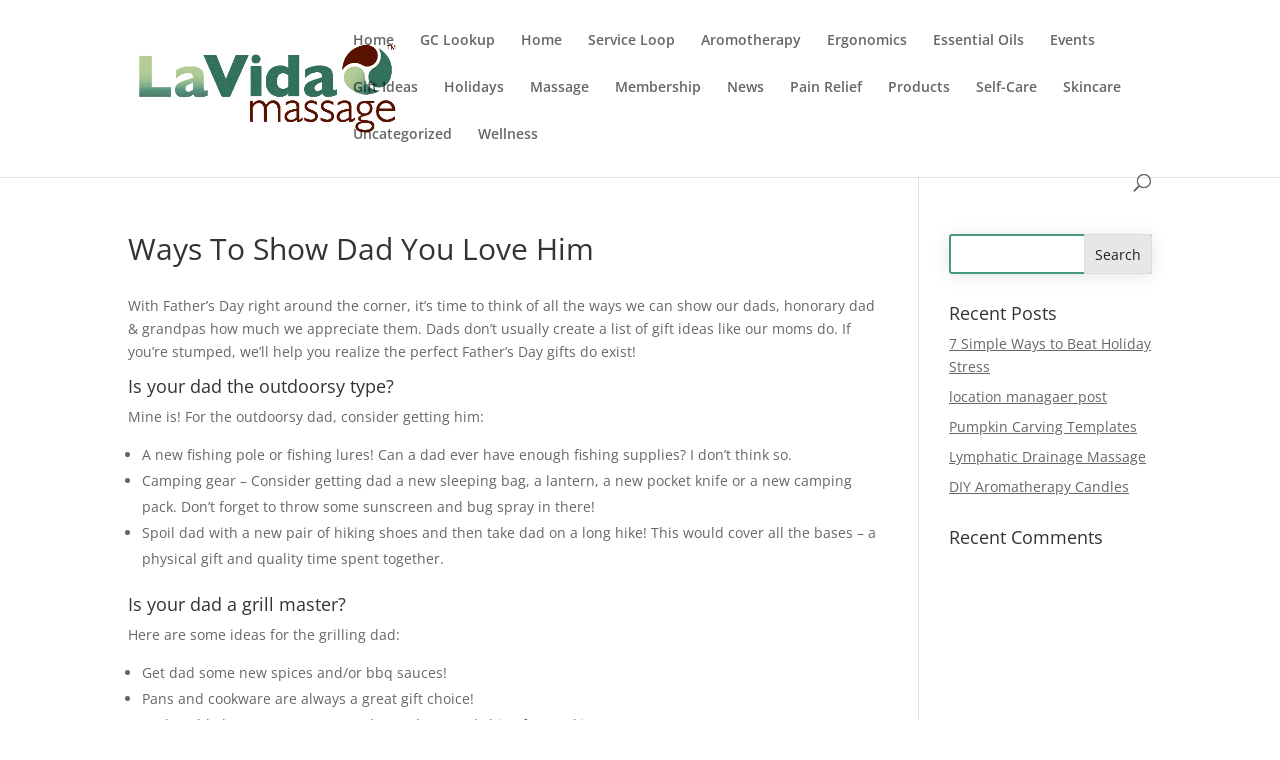

--- FILE ---
content_type: text/css; charset=utf-8
request_url: https://locations.lavidamassage.com/wp-content/themes/Divi-Child/a11y.css?ver=1770117447
body_size: 3245
content:
a[href]:not([tabindex="-1"]):focus,
area[href]:not([tabindex="-1"]):focus,
input:not([disabled]):not([tabindex="-1"]):focus,
select:not([disabled]):not([tabindex="-1"]):focus,
textarea:not([disabled]):not([tabindex="-1"]):focus,
button:not([disabled]):not([tabindex="-1"]):focus,
iframe:not([tabindex="-1"]):focus,
[tabindex]:not([tabindex="-1"]):focus,
[contentEditable="true"]:not([tabindex="-1"]):focus {
  outline: auto 2px Highlight !important;
  outline: auto 5px -webkit-focus-ring-color !important;
}

.et_pb_image_container:focus-within,
.et_pb_menu__logo:focus-within,
.et_pb_section_video:focus-within,
.dica_divi_carouselitem .dica-image-container:focus-within {
	outline: auto 2px Highlight !important;
	outline: auto 5px -webkit-focus-ring-color !important;
	outline-offset: 0.5em;
}

.sr-only {
  border: 0 !important;
  clip: rect(1px, 1px, 1px, 1px) !important;
  height: 1px !important;
  margin: -1px !important;
  overflow: hidden !important;
  padding: 0 !important;
  position: absolute !important;
  width: 1px !important;
  white-space: nowrap !important;
  clip-path: inset(50%) !important;
  -webkit-clip-path: inset(50%) !important;
}

.skip-to-main {
  background-color: #fff;
  color: #000;
  padding: 10px 20px;
  opacity: 0;
  position: fixed;
  top: 10px;
  left: 10px;
  min-width: 150px;
  z-index: 10000;
  border: 2px solid #fff;
  border-radius: 2px;
  font-weight: bold;
}

.skip-to-main:focus {
  opacity: 1;
}

.error404 .et_pb_search {
	border: none;
}

.error404 .et_pb_search label {
	padding-right: 0.5rem;
}

*:focus{
	outline: 5px auto -webkit-focus-ring-color;
}

.invisible {
	visibility: hidden;
}

.et-pb-slider-arrows > a.et-pb-arrow-prev{
	left: 22px;
    opacity: 1;
}
.et-pb-slider-arrows > a.et-pb-arrow-next{
	right: 22px;
    opacity: 1;
}
/* .et_pb_accordion_item > h3[aria-expanded="true"]+.et_pb_toggle_content{
	display:block !important;
}
.et_pb_accordion_item > h3[aria-expanded="false"]+.et_pb_toggle_content{
	display:none !important;
} */

.header-f-wrapper{
	display:none;
}
.header-f-wrapper.header-show{
	display:block;
}
.sr-only{
	opacity:0;
}

#address-big a{
	text-decoration:underline;
}
/* .show .flip_box_back.flip_card{
	backface-visibility: visible;
    transform: rotateY(0);
}
 */

header .et_pb_row_2_tb_header{
	background-color:#767676;
}

body #page-container #et-boc #header-buy-gift {
	color: var(--color-main) !important;
	border-color: var(--color-main) !important;
}

body #page-container #et-boc #header-buy-gift:hover,
body #page-container #et-boc #header-buy-gift:focus,
body #page-container #et-boc #header-buy-gift:active {
	background-color: var(--color-main) !important;
	color: #fff !important;
}


body #page-container #header-section #desk-big #address-big h3,
body #page-container #header-section #desk-big #address-little h3 {
	color: var(--color-main);
}

body #page-container #header-book-now {
	background-color: var(--color-accent);
}

body .location-info-header a:hover {
	color: var(--color-accent) !important;
}

body .testimonial-plugin > div > a {
	color: var(--color-accent);
}

body .et_pb_blurb_content .et_pb_blurb_description > p a {
	color: var(--color-accent);
}

@media (max-width: 980px) {
/* 	body .et_pb_menu .et_pb_menu__menu {
		display: block;
	}
	 */
	
	body footer .et_pb_menu.et_dropdown_animation_fade {
		display: block !important;
	}
	
	body #page-container #et-boc footer .et_pb_menu ul li a {
		color: var(--color-grey) !important;
	}
}

body .et-pb-controllers {
	display: flex;
	justify-content: flex-end;
	align-items: center;
	padding-right: 20px;
}

@media only screen and (max-width: 1023px) {	
	body #page-container #et-boc footer .heading__skincare-content-heading,
	body #page-container #et-boc footer .heading__skincare-content-description {
		width: 100%;
		transform: none;
	}
}


body .et_pb_fullwidth_slider_0 .et-pb-controllers a, 
body .et_pb_fullwidth_slider_0 .et-pb-controllers .et-pb-active-control,
body .et_pb_slider[data-active-slide="et_pb_slide_1"] .et-pb-controllers a, 
body .et_pb_slider[data-active-slide="et_pb_slide_1"] .et-pb-controllers .et-pb-active-control, 
body .et_pb_slider[data-active-slide="et_pb_slide_0"] .et-pb-controllers a, 
body .et_pb_slider[data-active-slide="et_pb_slide_0"] .et-pb-controllers .et-pb-active-control {
	background-color: #000;
	outline: 0.2rem solid #fff;
}

.hidden {
  display: none;
}

body #page-container .et-menu-nav > ul > li.current-menu-item > a {
	color: #fff !important
}



body .accordion_title__button {
  width: 100%;
  color: inherit;
  font-size: inherit;
  font-weight: inherit;
  text-shadow: inherit;
  border: none;
  text-align: inherit;
  background-color: transparent;
  display: flex;
  justify-content: space-between;
  align-items: center;
}

body .accordion_title__button::before {
  content: none;
}
 

html[data-current-page-url$="/about-lavida-massage/frequently-asked-questions/"] .et_pb_toggle_title:before,
html[data-current-page-url$="/about-lavida-massage/frequently-asked-questions/"] .et_pb_toggle_open .et_pb_toggle_title:before,
html[data-current-page-url$="/about-lavida-massage/frequently-asked-questions/"] .lv-toggle-icon .et_pb_toggle_close .et_pb_toggle_title:before,
html[data-current-page-url$="/about-lavida-massage/frequently-asked-questions/"] .lv-toggle-icon .et_pb_toggle_open .et_pb_toggle_title:before {
  content: none;
}

html[data-current-page-url$="/massage/enhancements/"] .et_pb_toggle_title:focus,
html[data-current-page-url$="/skincare/"] .et_pb_toggle_title:focus {
  outline: none !important;
}

html[data-current-page-url$="/massage/enhancements/"] body #page-container .et_pb_toggle_title,
html[data-current-page-url$="/skincare/"] body #page-container .et_pb_toggle_title,
html[data-current-page-url$="/massage/enhancements/"] body #page-container .et_pb_toggle_content a:not([target="_blank"]),
html[data-current-page-url$="/skincare/"] body #page-container .et_pb_toggle_content a:not([target="_blank"]):not([href^="tel:"]) {
	color: var(--color-main) !important;
}

html[data-current-page-url$="/massage/enhancements/"] .et_pb_toggle_content,
html[data-current-page-url$="/skincare/"] .et_pb_toggle_content {
	margin-top: 1rem;
}

html[data-current-page-url$="/massage/enhancements/"] .et_pb_accordion .et_pb_accordion_item:focus-within,
html[data-current-page-url$="/skincare/"] .et_pb_accordion .et_pb_accordion_item:focus-within {
	outline: auto 2px Highlight !important;
	outline: auto 5px -webkit-focus-ring-color !important;
}

html[data-current-page-url$="/skincare/"] .et_pb_accordion .et_pb_column:first-child .et_pb_module.et_pb_text.et_pb_bg_layout_light:last-child {
	/**  background-color: var(--color-main); --> **/
	border-color: var(--color-main);
}


body .et_pb_toggle_title,
body .et_pb_toggle_open .et_pb_toggle_title,
body .lv-toggle-icon .et_pb_toggle_close .et_pb_toggle_title,
body .lv-toggle-icon .et_pb_toggle_open .et_pb_toggle_title {
}

.et_pb_toggle_title-icon {
  font-size: 48px;
  color: var(--color-accent);
}

.et_pb_toggle_title-icon::before {
  content: "\33";
  font-family: ETmodules !important;
  speak: none;
  font-style: normal;
  font-weight: 400;
}

.et_pb_toggle_open .et_pb_toggle_title-icon::before {
  content: "\32";
}

body #page-container .lv-toggle-icon .et_pb_toggle_title[aria-expanded="false"]::before,
body #page-container .lv-toggle-icon .accordion_title__button[aria-expanded="false"] span::before {
	content: '\33';
}

body #page-container .lv-toggle-icon .et_pb_toggle_title[aria-expanded="true"]::before,
body #page-container .lv-toggle-icon .accordion_title__button[aria-expanded="true"] span::before{
	content: '\32';
}

body .et_pb_toggle .et_pb_toggle_title {
	padding: 0;
}

body #page-container .et_pb_accordion_item.et_pb_toggle.et_pb_toggle_open h5.et_pb_toggle_title {
	color: var(--color-main) !important;
	margin-bottom: 0;
}

body #page-container #header-fixed {
	background-color: var(--color-silver) !important;
}

body  #page-container #header-fixed > div {
	background-color: transparent;
}

body.et-db #page-container #et-boc .et-l .et_pb_section .footer__boxed-cta .et_pb_button,
body.et-db #page-container #et-boc .et-l .et_pb_section .footer__boxed-cta .et_pb_button:hover {
	background-color: var(--color-main) !important;
	border-color: var(--color-main) !important;
}

body.et-db #page-container #et-boc .et-l .et_pb_section .footer__boxed-cta h3 {
	color: var(--color-main) !important;
}

:root[data-color-scheme="accessible"] body #page-container .homepage__hours .et_pb_text_inner > p {
	color: var(--color-accent);
	background-color: rgba(255,255,255,0.8);
}

body #page-container #et-boc .heading__skincare-content-heading h2 {
	color: var(--color-main);
}

body #page-container .heading__skincare-content .et_pb_button {
	background-color: var(--color-accent) !important;
	border-color: var(--color-accent) !important;
}

body #page-container #et-boc .footer__bottom {
	background-color: var(--color-main) !important;
}

body #page-container #et-boc .footer__bottom ul#menu-locations-footer-menu li:hover > a {
	color: #fff !important;
}

body #page-container #et-boc .footer__bottom ul#menu-locations-footer-menu li > a,
ul#menu-locations-footer-menu li > a {
	text-decoration: underline;
}

.color-scheme-form {
	display: flex;
	justify-content: flex-start;
	align-items: center;
	gap: 0.5rem;
}

.color-scheme-switcher {
	padding: 0.25em 0.75em;
	font-weight: bold;
}

body .color-scheme-form {
	margin-top: 1rem;
}

body .color-scheme-form label {
	font-size: 18.5px;
	font-weight: 700;
	color: #fff;
}

body .footer__social-links  > div {
	display: flex;
	justify-content: flex-end;
	align-items: center;
	gap: 0.5rem;
}

body #page-container .footer__join-now {
	background-color: #fff !important;
}

body #page-container .footer__join-now,
body #page-container .footer__join-now a {
	color: var(--color-accent) !important;
}

body .flip_box--flipped .flip_box_back {
	transform: rotateY(0);
}

body #page-container .flip_box .flip_box_front .front_body {
	color: var(--color-main) !important;
}

body #page-container .flip_box .flip_box_back .back_title,
body #page-container .flip_box .flip_box_back .back_body {
	background-color: var(--color-main);
}

body .flip_box .flip_box_back {
	visibility: hidden;
}

body .flip_box--flipped .flip_box_back,
body .flip_box--hovered .flip_box_back {
	visibility: visible;
}

body .flip_box--flipped .flip_box_front {
	visibility: hidden;
}

body .flip_box--flipped {
	pointer-events: none;
}

.home .et_pb_slider .et-pb-arrow-prev,
.home .et_pb_slider .et-pb-arrow-next{
	background-color: #fff;
}
 
body #page-container .prose .et_pb_text_inner a {
	color: var(--color-accent);
	text-decoration: underline;
}

body .et_pb_posts_nav.et_pb_post_nav_0_tb_body span a,
body .et_pb_posts_nav.et_pb_post_nav_0_tb_body span a span {
  color: var(--color-accent) !important;
}

.page-id-263844 .et_pb_post > h2 > a,
body .et_pb_blog_grid h2 > a {
  color: inherit;
}

body .et_pb_post {
  overflow: visible !important;
}

body .et_pb_text a,
body .et_pb_toggle_content a,
body .et_pb_post .entry-title a,
body .et_pb_post h2 a,
body .et_pb_widget a,
body .et_pb_post .more,
body .et_pb_post .post-meta a,
body .et_pb_post .more-link {
  text-decoration: underline;
}

body .et_pb_post .entry-title a {
	color: var(--color-main);
}

body .et_pb_post .more-link {
	color: var(--color-accent);
}

.contact-page__info.et_pb_blurb:hover .et-pb-icon {
	color: var(--color-accent);
}

body #page-container .et_pb_search input.et_pb_searchsubmit,
body #page-container .widget_search #searchsubmit, 
body #page-container .et_pb_widget .wp-block-search__button {
	background-color: #e7e7e7;
	color: #212121;
}

body #page-container #et-boc .button--accent {
	background-color: var(--color-accent);
}

body #page-container #et-boc .button--accent:hover {
	background-color: var(--color-main);
}

body.et-db #page-container #et-boc .et-l .et_pb_section .button--main.et_pb_button,
body.et-db #page-container #et-boc .et-l .et_pb_section .button--main.et_pb_button:hover,
body.et-db #page-container #et-boc .et-l .et_pb_section .button--main.et_pb_button:focus,
body #page-container #et-boc .button--main,
body #page-container #et-boc .button--main:hover,
body #page-container #et-boc .button--main:focus {
	background-color: var(--color-main);
	border-color: var(--color-main);
}

body #page-container #et-boc .et-l .lavida-locations-menu.et_pb_menu {
	background-color: var(--color-silver);
}

body #page-container #header-section #desk-big .et_pb_section_video_on_hover {
	background-color: var(--color-main);
}

body #page-container #et-boc .et-l .page__hero {
	background-color: var(--color-main) !important;
}

body #page-container header .et_pb_menu .et_mobile_menu a, 
body #page-container header .et_pb_menu .nav li ul.sub-menu li.current-menu-item a {
	color: var(--color-main) !important;
}

body #page-container .et_pb_menu .nav li ul.sub-menu a {
	color: var(--color-grey) !important;
}

body #page-container .et_mobile_menu li a:hover, 
body #page-container .nav ul li a:hover {
	opacity: 1;
}

body #page-container #et-boc .et-l .dica_divi_carousel .swiper-button-next, 
body #page-container #et-boc .et-l .dica_divi_carousel .swiper-button-prev {
	background-color: #fff !important;
}

body #page-container #et-boc .et-l .dica_divi_carousel .swiper-button-next:focus, 
body #page-container #et-boc .et-l .dica_divi_carousel .swiper-button-prev:focus {
	transform: translateX(0);
    opacity: 1;
}

body #page-container #et-boc .et-l .dica_divi_carousel .swiper-button-next::before, 
body #page-container #et-boc .et-l .dica_divi_carousel .swiper-button-prev::before {
	color: var(--color-accent) !important;
}

body #page-container input[type="submit"].gform_button,
body #page-container input[type="submit"].gform_button:hover,
body #page-container input[type="submit"].gform_button:focus {
	background-color: var(--color-accent) !important;
	border-color: var(--color-accent) !important;
}

body div[class*="et_pb_blurb"].et_pb_blurb .et_pb_module_header,
body div[class*="et_pb_blurb"].et_pb_blurb .et_pb_module_header a {
  color: var(--color-main) !important;
}

body #page-container .et_pb_blog_grid .et_pb_ajax_pagination_container .pagination .alignleft a,
body #page-container .et_pb_blog_grid .et_pb_ajax_pagination_container .pagination .alignright a {
	color: var(--color-main);
}

body #page-container .lv-speech-bubble-bottom {
	background-color: var(--color-main);
}

body #page-container .lv-speech-bubble-bottom:after {
	border-top-color: var(--color-main);
}

body #page-container .dica_divi_carouselitem .dica-item .dica-item-content .item-title {
	color: var(--color-main);
}

body #page-container .mobile_nav .mobile_menu_bar::before,
body #page-container .mobile_nav .mobile_menu_bar::after {
	color: #fff !important;
}

:root[data-color-scheme="accessible"] .listen360-feedback-wholestar {
	filter: brightness(0.7);
}

body.home #page-container .et_pb_section .et_pb_slider .et_pb_slide .et_pb_more_button.et_pb_button, 
body.home #page-container .et_pb_section .et_pb_slider .et_pb_slide .et_pb_more_button.et_pb_button:hover {
	background-color: var(--color-main) !important;
	border-color: var(--color-main) !important;
}

.dica_divi_carouselitem:not(.swiper-slide-visible) {
  animation: hideSwiperSlide 400ms ease forwards;
}

@keyframes hideSwiperSlide {
  0% {
    opacity: 1;
  }

  99% {
    opacity: 0;
  }

  100% {
    opacity: 0;
    visibility: hidden;
  }
}

body #page-container .about-lavida-massage__intro-heading,
body #page-container .about-lavida-massage__intro-paragraph {
	display: block !important;
	background-color: rgba(255,255,255,0.8);
	padding: 0.5em;
}

body #page-container #et-boc .mobile_menu_bar::before {
	content: none;
}

.mobile_menu_bar_icon {
	display: inline-flex;
	justify-content: center;
	align-items: center;
	height: 32px;
	color: #fff;
}

.mobile_menu_bar_icon::before {
	content: "a";
    font-size: 32px;
    position: relative;
    left: 0;
    top: 2px;
    cursor: pointer;
	font-family: ETmodules!important;
    speak: none;
    font-style: normal;
    font-weight: 400;
    -webkit-font-feature-settings: normal;
    font-feature-settings: normal;
    font-variant: normal;
    text-transform: none;
}

@media (max-width: 480px) {
	body .et_pb_search .et_pb_searchform > div {
		flex-direction: column;
	}
	
	body .et_pb_search .et_pb_searchform input::-webkit-input-placeholder {
		font-size: 0.8em;
	}
}

body .et_pb_video_play {
	font-family: 'ETmodules';
}

body .et_pb_video_play::before {
	content: none;
}

body.single-post .et_pb_post_content > h2 {
	color: var(--color-main);
}

body #page-container #et-boc .entry-content .et_pb_section .et_pb_button_module_wrapper .et_pb_button {
	background-color: var(--color-main);
	border-color: var(--color-main) !important;
}

body #page-container .ginput_container_fileupload input {
	background-color: var(--color-main);
	border-color: var(--color-main) !important;
}

:root[data-color-scheme="accessible"] body #page-container #et-boc h1,
:root[data-color-scheme="accessible"] body #page-container #et-boc h2,
:root[data-color-scheme="accessible"] body #page-container #et-boc h3,
:root[data-color-scheme="accessible"] body #page-container #et-boc h4,
:root[data-color-scheme="accessible"] body #page-container #et-boc h5,
:root[data-color-scheme="accessible"] body #page-container #et-boc h6 {
	text-shadow: none;
}

body .flip_box .flip_box_front .image_wrap img[src=""] {
	visibility: hidden;
}

body.single-careers #page-container .et_pb_post_content .et_pb_text .et_pb_text_inner > h1,
body.single-careers #page-container .et_pb_post_content .et_pb_text .et_pb_text_inner > h2,
body.single-careers #page-container .et_pb_post_content .et_pb_text .et_pb_text_inner > h3,
body.single-careers #page-container .et_pb_post_content .et_pb_text .et_pb_text_inner > h4,
body.single-careers #page-container .et_pb_post_content .et_pb_text .et_pb_text_inner > h5,
body.single-careers #page-container .et_pb_post_content .et_pb_text .et_pb_text_inner > h6 {
	color: var(--color-main);
}

@media only screen and (max-width: 1024px) {
	body #page-container #et-boc footer .et_pb_menu {
		display: block !important;
	}
}
.page-id-271714 .entry-title.main_title, .page-id-271714 #sidebar{
	display:none;
}
.page-id-271714 .container:before{
	content:none !important;
}
.page-id-271714 #left-area a{
	text-decoration:underline;
}
.page-id-271714 #left-area a, .page-id-261000 #post-261000 a{
	color: var(--color-main);
}

@media (max-width: 480px){
	.page-id-271714 #left-area ul.m_basic-information.m_feedback li:first-child, .page-id-271714 .m_complaints a{
		word-break:break-all;
	}
}

--- FILE ---
content_type: text/css; charset=utf-8
request_url: https://locations.lavidamassage.com/wp-content/themes/Divi-Child/style.css?ver=4.27.5
body_size: 4937
content:
/*
 Theme Name:     Divi Child
 Theme URI:      https://www.elegantthemes.com/gallery/divi/
 Description:    Divi Child Theme
 Author:         Elegant Themes
 Author URI:     https://www.elegantthemes.com
 Template:       Divi
 Version:        1.0.0
*/
 
 
/* =Theme customization starts here
------------------------------------------------------- */

:root {
	--color-main: #46997b;
	--color-accent: #ff7759;
	--color-silver: #bcbec0;
	--color-grey: #58595b;
}

:root[data-color-scheme="accessible"] {
	--color-main: #306a55;
	--color-accent: #de2800;
	--color-silver: #767676;
	--color-grey: #424242;
}

/*** Responsive Styles Large Desktop And Above ***/
@media all and (min-width: 1405px) {
.flip_box_back .back_title {
  margin-top: 0px!important;
	margin-left: 60px!important;
	margin-right: 60px!important;
}
.flip_box_back .back_body {
	margin-left: 60px!important;
	margin-right: 60px!important;
	margin-bottom: 50px!important;
	padding-bottom: 25px!important;
}
}
/*** Responsive Styles Smartphone Only ***/
@media all and (max-width: 767px) {
.flip_box_back .back_title {
	padding-left: 20px!important;
	padding-right:20px!important;
}
}
/**HEADER CSS**/
/**locations menu - this increases size between menu items**/
@media (min-width: 981px) { 
.et_pb_menu--without-logo .et_pb_menu__menu>nav>ul>li {
    margin-top: 8px;
    margin-left: 5px;
    margin-right: 5px;
}
}
/* all menus remove arrow indicator for items with a drop down menu */
/*** Responsive Styles Large Desktop And Above ***/
@media all and (min-width: 1100px) {
 .menu-item-has-children>a:after {
    display: none!important;
}
.menu-item-has-children>a {
    padding-right: 5px!important;
}  
}
/**locations menu - color of links on store location headers e.g addresses**/
.location-info-header a{
	color:#58595b!important; 
}
.location-info-header a:hover{
	color:#ff7759!important; 
}
/**corporate menu width of teal dropdown divider line for secondary nav**/
.et_pb_menu_0_tb_header.et_pb_menu .nav li ul {
	border-width: 2px!important;
}
/**corporate menu only show gift card menu item on tablet and mobile**/
@media all and (min-width: 1285px) {
	.menu-gift-cards {
		display:none!important;
	}
}
@media all and (min-width: 1185px) {
	.menu-book-now {
		display:none!important;
	}
}
@media all and (max-width: 1100px) {
	.menu-book-now {
		display:none!important;
	} 
}
/**syle gift card and book now links on nav -- not buttons**/
	.menu-book-now a{
	font-weight:500!important;
	}
/**corporate menu hide gift card button menu item on tablet and mobile*/
@media all and (max-width: 1285px) {
	.menu-gift-cards-button {
		display: none!important;
	}
}
@media all and (max-width: 1185px) {
		.menu-book-now-button {
		display: none!important;
	}
}
/***hide button row on desktop in nav***/
@media all and (min-width: 1100px) {
	#nav-row-w-book-now-button {
		display:none!important;
	}
}
/**green button change font weight on hover**/
.green-button {
font-weight:500!important;
}
.green-button:hover{
font-weight:300!important;
}
/**corporate menu make navigation a button in header**/
#menu-item-996877 a{
	font-weight:300!important;
color: #46997b!important;
    border-color: #46997b!important;
	border: solid 2px;
    border-radius: 10px;
    background-color: white;
	padding: 0px!important;
	padding-right: 38px!important;
    padding-bottom: 0px!important;
    padding-left: 38px!important;
	margin-top:15px;
	margin-bottom:15px;
	box-shadow: 0px 2px 18px 0px rgb(0 0 0 / 11%);
    transition: background-color 300ms ease 0ms,border 300ms ease 0ms,box-shadow 300ms ease 0ms;
}

#menu-item-996877 a:hover{
color: #ffffff!important;
    border-color: #46997b!important;
    border-radius: 10px;
    background-color: #46997b!important;
	box-shadow: 0px 2px 18px 0px rgb(0 0 0 / 30%);
    transition: background-color 300ms ease 0ms,border 300ms ease 0ms,box-shadow 300ms ease 0ms;
}

#menu-item-996878 a{
color: #ffffff!important;
    border-color: #ff7759!important;
	border: solid 2px;
    border-radius: 10px;
    background-color: #ff7759;
	padding: 0px!important;
	    padding-right: 38px!important;
    padding-bottom: 0px!important;
    padding-left: 38px!important;
	margin-top:15px;
	margin-bottom:15px;
	box-shadow: 0px 2px 18px 0px rgb(0 0 0 / 11%);
    transition: background-color 300ms ease 0ms,border 300ms ease 0ms,box-shadow 300ms ease 0ms;
}

#menu-item-996878 a:hover{
color: #ffffff!important;
    border-color: #46997b!important;
    border-radius: 10px;
    background-color: #46997b!important;
	box-shadow: 0px 2px 18px 0px rgb(0 0 0 / 30%);
    transition: background-color 300ms ease 0ms,border 300ms ease 0ms,box-shadow 300ms ease 0ms;
}
/**add words to right of hamburger on mobile**/

.mobile_menu_bar:after {
 position: relative !important;
 content: 'MENU';
 bottom: 6px;
 left: 10%;
 color: #46997b!important;
}

.mobile_menu_bar {
 color: #46997b!important;
}


/**collapse mobile****/
/**** This hides the sub menu items on mobile ****/
#page-container .mobile_nav li ul.hide {
    display: none !important;
}
/**** This adjusts the positioning and the background transparency of the parent menu item on mobile ****/
#page-container .mobile_nav .menu-item-has-children {
    position: relative;
}
#page-container .mobile_nav .menu-item-has-children > a {
    background: transparent;
}
/**** This styles the icon and moves it to the right ****/
#page-container .mobile_nav .menu-item-has-children > a + span {
      position: absolute;  
	right: 0;
    top: 0;
    padding: 10px 0px;
	margin-right: -12px;
    font-size: 25px;
    font-weight: 700;
    cursor: pointer;
    z-index: 3;
}
/**** Here you can swap out the actual icons ****/
#page-container span.menu-closed:before {
    content: "\4c";
    display: block;
    color: #ff7759!important;
    font-size: 25px;
    font-family: ETmodules;
}
#page-container span.menu-closed.menu-open:before {
    content: "\4d";
}

/*** GRAVITY - FIELD STYLING ***/
input[type=text],
textarea {
 background: #ffffff;
 border-radius: 3px;
 color: #000000 !important;
 padding: 14px !important;
 margin: auto !important;
 width:100% !important;
		border: solid 2px!important;
    border-color: #46997b!important;
	box-shadow: 0px 2px 18px 0px rgba(0,0,0,0.11);
}

#input_1_2  {
 background: #ffffff;
 border-radius: 10px;
 color: #000000 !important;
 padding: 14px 40px 14px 40px !important;
 margin: auto !important;
 width:100% !important;
		border: solid 2px!important;
    border-color: #46997b!important;
	box-shadow: 0px 2px 18px 0px rgba(0,0,0,0.11);
}

#input_3_1 {
 background: #ffffff;
 border-radius: 10px;
 color: #000000 !important;
 padding: 14px 40px 14px 40px !important;
 margin: auto !important;
 width:100% !important;
		border: solid 2px!important;
    border-color: #46997b!important;
	box-shadow: 0px 2px 18px 0px rgba(0,0,0,0.11);
}

.billing_phone .woocommerce-input-wrapper {
 background: #ffffff;
 border-radius: 10px;
 color: #000000 !important;
 padding: 14px 40px 14px 40px !important;
 margin: auto !important;
 width:100% !important;
		border: solid 2px!important;
    border-color: #46997b!important;
	box-shadow: 0px 2px 18px 0px rgba(0,0,0,0.11);
}

.select2-container--default .select2-selection--single {
 background: #ffffff;
 border-radius: 3px;
 color: #000000 !important;
 padding: 10px 40px 35px 40px !important;
 margin: auto !important;
 width:100% !important;
		border: solid 2px!important;
    border-color: #46997b!important;
	box-shadow: 0px 2px 18px 0px rgba(0,0,0,0.11);
}

#billing_phone_field .input-text {
 background: #ffffff;
 border-radius: 3px;
 color: #000000 !important;
 padding: 14px 40px 14px 40px !important;
 margin: auto !important;
 width:100% !important;
		border: solid 2px!important;
    border-color: #46997b!important;
	box-shadow: 0px 2px 18px 0px rgba(0,0,0,0.11);
}

#billing_email  {
 background: #ffffff;
 border-radius: 3px;
 color: #000000 !important;
 padding: 14px 40px 14px 40px !important;
 margin: auto !important;
 width:100% !important;
		border: solid 2px!important;
    border-color: #46997b!important;
	box-shadow: 0px 2px 18px 0px rgba(0,0,0,0.11);
}

#order_review_heading h3  {
	text-shadow: 0em 0.1em 0.1em rgb(0 0 0 / 11%);
}

#order_review h3 {
	text-shadow: 0em 0.1em 0.1em rgb(0 0 0 / 11%);
}

/**REV SLIDER CSS***/
.rev-slider-grey-title {
	text-shadow: 0em 0.1em 0.1em rgb(0, 0, 0, .11);
}

#rev-slider-button-find-location a{
    color: #ffffff!important;
    border-color: #ff7759;
    border-radius: 10px!important;
    font-size: 19px!important;
    font-family: 'Montserrat',Helvetica,Arial,Lucida,sans-serif!important;
    font-weight: 300!important;
    background-color: #ff7759!important;
	padding-top: 10px!important;
    padding-right: 40px!important;
    padding-bottom: 12px!important;
    padding-left: 40px!important;
	box-shadow: 0px 2px 18px 0px rgb(0 0 0 / 11%);
	line-height: 1.7em!important;
	    display: inline-block;
}

#rev-slider-button-find-location a:hover {
	line-height: 1.7em!important;
color: #ffffff!important;
    border-color: #46997b!important;
    border-radius: 10px;
    background-color: #46997b!important;
	box-shadow: 0px 2px 18px 0px rgb(0 0 0 / 30%);
	padding-top: 10px!important;
    padding-right: 40px!important;
    padding-bottom: 12px!important;
    padding-left: 40px!important;
	    display: inline-block;
}

.tooltip-content {
background-color: rgba(0, 0, 0, 0)!important;
color:rgba(0, 0, 0, 0);
	margin-top:18px; 
padding: 10px;
border-radius: 5px;
font-size: 13px;
line-height: 1.2em!important;
}

.tooltip-content:hover {
background-color: rgba(70,153,123,0.75)!important;
	color: white!important;
margin-top:18px; 
padding: 10px;
border-radius: 5px;
font-size: 13px;
line-height: 1.2em!important;
}

/**Internal Page Sliders**/
.lv-superscript {
font-size: 55px;
font-weight: 300;
text-transform: super;
vertical-align: top!important;
}

/**FLIP BOX**/
.flip_box {
max-width: none!important;
height: 80vh!important;
}
	
.flip_box_back
{
max-width: none!important;
height: 80vh!important;
padding: 5px!important;
margin: 0px!important;	
}

.flip_box_front
{
max-width: none!important;
height: 80vh!important;
}

.flip-superscript {
font-size: 25px;
font-weight: 300;
text-transform: super;
vertical-align: top!important;
color:white;	
}

.flip_box_back h3.back_title {
	margin-top:-5px;
}

.flip_box_back h4 {
	font-size: 50px!important;
	font-weight: 500;
	color:white!important;
	line-height: .8em;
	margin-top:5px;
}

.flip_box_front p {
	padding-top: 5vh;
} 

.flip_box_back h5 {
	font-size: 0px!important;
	margin-top:0px;
}



/*speech bubble with point on the the bottom*/

.lv-speech-bubble-bottom {
	position: relative;
	background: rgba(70,153,123,0.9);
	border-radius: .4em;
}

.lv-speech-bubble-bottom:after {
	content: '';
	position: absolute;
	bottom: 0;
	left: 70%;
	width: 0;
	height: 0;
	border: 20px solid transparent;
	border-top-color: rgba(70,153,123,0.9);
	border-bottom: 0;
	margin-left: -20px;
	margin-bottom: -20px;
}

/**Hover Over Blurbs**/
.lv-hover-blurbs .et_pb_blurb_container {
	padding: 0px 20px 20px 20px;
}

/**skincare pricing**/
.skincare-pricing-superscript {
font-size: 25px;
font-weight: 300;
text-transform: super;
vertical-align: top!important;
color:#414042;	
}

.skincare-pricing p {
	padding-bottom: 5vh;
} 

/**accordian toggle icons**/
.lv-toggle-icon .et_pb_toggle_close .et_pb_toggle_title:before{
    content:'\33';
}
 
.lv-toggle-icon .et_pb_toggle_open .et_pb_toggle_title:before {
	display: block !important;
	content: "\32";
}


.header-f-wrapper {
opacity:0;
}

/**swap header on location pages**/

@media only screen and ( min-width: 480px )  { /* fixed only for deviced > 480px, feel free to change the value */ 
.header-f-wrapper {
z-index: 999; /* display at the top */ 
position: fixed;
width:100%;    
top: 0;
-webkit-transition: all 0.75s ease-out;
-moz-transition: all 0.75s ease-out;
-ms-transition: all 0.75s ease-out;
-o-transition: all 0.75s ease-out;
transition: all 0.75s ease-out;
}
  
.header-f-wrapper.header-show {
opacity:1;
}}

@media only screen and ( min-width: 782px )  {
.admin-bar #header-fixed{ 
  top: 32px;    
}}

/**footer link colors on mobile**/
.footer-links a{
	color: white!important;
}

/*** GAVITY - FIELD STYLING ***/
input[type=text],
textarea {
 background: #ffffff;
 border-radius: 10px;
 color: #000000 !important;
 padding: 14px !important;
 margin: auto !important;
 width:100% !important;
		border: solid 2px!important;
    border-color: #46997b!important;
	box-shadow: 0px 2px 18px 0px rgba(0,0,0,0.11);
}

#input_1_2  {
 background: #ffffff;
 border-radius: 10px;
 color: #000000 !important;
 padding: 14px 40px 14px 40px !important;
 margin: auto !important;
 width:100% !important;
		border: solid 2px!important;
    border-color: #46997b!important;
	box-shadow: 0px 2px 18px 0px rgba(0,0,0,0.11);
}

.gform_wrapper.gravity-theme .ginput_complex input, .gform_wrapper.gravity-theme .ginput_complex select {
 background: #ffffff;
 border-radius: 10px;
 color: #000000 !important;
 padding: 14px 40px 14px 40px !important;
 margin: auto !important;
 width:100% !important;
		border: solid 2px!important;
    border-color: #46997b!important;
	box-shadow: 0px 2px 18px 0px rgba(0,0,0,0.11);
}

.gform_wrapper.gravity-theme .gfield input, .gform_wrapper.gravity-theme .gfield select {
 background: #ffffff;
 border-radius: 10px;
 color: #000000 !important;
 padding: 14px 40px 14px 40px !important;
 margin: auto !important;
 width:100% !important;
		border: solid 2px!important;
    border-color: #46997b!important;
	box-shadow: 0px 2px 18px 0px rgba(0,0,0,0.11);
}




/*** GRAVITY - BUTTON STYLING ***/
#gform_submit_button_1 {
	border: solid 2px;
    color: #ff7759!important;
    border-color: #46997b;
    border-radius: 10px;
    font-size: 19px;
    font-family: 'Montserrat',Helvetica,Arial,Lucida,sans-serif!important;
    font-weight: 500!important;
	line-height: 1.7em!important;
    background-color: #FFFFFF;
	padding-top: 9px!important;
    padding-right: 38px!important;
    padding-bottom: 11px!important;
    padding-left: 38px!important;
	box-shadow: 0px 2px 18px 0px rgb(0 0 0 / 11%);
    transition: background-color 300ms ease 0ms,border 300ms ease 0ms,box-shadow 300ms ease 0ms;
}

#gform_submit_button_2 {
	border: solid 2px;
    color: #ff7759!important;
    border-color: #46997b;
    border-radius: 10px;
    font-size: 19px;
    font-family: 'Montserrat',Helvetica,Arial,Lucida,sans-serif!important;
    font-weight: 500!important;
	line-height: 1.7em!important;
    background-color: #FFFFFF;
	padding-top: 9px!important;
    padding-right: 38px!important;
    padding-bottom: 11px!important;
    padding-left: 38px!important;
	box-shadow: 0px 2px 18px 0px rgb(0 0 0 / 11%);
    transition: background-color 300ms ease 0ms,border 300ms ease 0ms,box-shadow 300ms ease 0ms;
}

#gform_submit_button_3 {
	border: solid 2px;
    color: white!important;
    border-color: #ff7759;
    border-radius: 10px;
    font-size: 19px;
    font-family: 'Montserrat',Helvetica,Arial,Lucida,sans-serif!important;
    font-weight: 300!important;
	line-height: 1.7em!important;
    background-color: #ff7759;
	padding-top: 9px!important;
    padding-right: 38px!important;
    padding-bottom: 11px!important;
    padding-left: 38px!important;
	box-shadow: 0px 2px 18px 0px rgb(0 0 0 / 11%);
    transition: background-color 300ms ease 0ms,border 300ms ease 0ms,box-shadow 300ms ease 0ms;
	text-transform: lowercase;
}

/*** GRAVITY - BUTTON HOVER STYLING ***/
#gform_submit_button_3:hover, #gform_submit_button_1:hover {
color: #ffffff!important;
  font-weight:300!important; 
	border-color: #ff7759!important;
    border-radius: 10px;
    background-color: #ff7759!important;
	box-shadow: 0px 2px 18px 0px rgb(0 0 0 / 30%);
    transition: background-color 300ms ease 0ms,border 300ms ease 0ms,box-shadow 300ms ease 0ms;
}

/*** GRAVITY - Placeholder Text Color ***/
#gform_wrapper_1 .gform_fields .gfield input::-webkit-input-placeholder {
	/* Chrome/Opera/Safari */
  color: #46997b!important;
	font-weight: 300!important;
	text-align: center;
}
#gform_wrapper_1 .gform_fields .gfield input::-moz-placeholder { 
	/* Firefox 19+ */
  color: #46997b!important;
	font-weight: 300!important;
	text-align: center;
}
#gform_wrapper_1 .gform_fields .gfield input:-ms-input-placeholder {
	/* IE 10+ */
  color: #46997b!important;
	font-weight: 300!important;
	text-align: center;
}
#gform_wrapper_1 .gform_fields .gfield input:-moz-placeholder {
	/* Firefox 18- */
  color: #46997b!important;
	font-weight: 300!important;
	text-align: center;
}

/*** GRAVITY - Placeholder Text Color ***/
#input_1_2 {
  color: #46997b!important;
	font-weight: 300!important;
	text-align: center;
	text-transform: lowercase;
}

/***GIFT CARD PAGE***/
/** equalize tabs on homeapage **/

/*---------- [Equalise the Tabs] ----------*/
.equal-tabs .et_pb_tabs_controls li {
    width: 50%; /*change width of tabs here depending on the number of tabs you have*/
    text-align: center;
}

@media screen and (max-width: 768px){ /*change device breakpoint here depending on the number of tabs you have*/
.equal-tabs .et_pb_tabs_controls li {
    width: 100%; 
  text-align: center;
}
}

/**Testimonials**/
.thought_bubble .wpmtst-testimonial-content {
font-style: italic!important;
	text-align: center;
}

.thought_bubble .testimonial-name
 {
font-weight: 500!important;
	text-align: center;
	margin-top: 0px!important;
}

.thought_bubble .wpmtst-testimonial-inner {
    padding: 0px!important;
}

.thought_bubble .strong-content {
    margin-top: 5px!important;
}

.location-review .wpmtst-testimonial-content {
color: #58595b;
	text-align: left;
	margin-top: -10px;
}

.location-review .wpmtst-testimonial-content a.readmore {
	color: #ff7759!important;
	text-decoration: underline;
	text-transform: lowercase;
	font-weight: 500!important;
}

.location-review .testimonial-name
 {
font-weight: 500!important;
color: #46997b!important;
font-size: 25px!important;
	 text-shadow: 0em 0.1em 0.1em rgb(0 0 0 / 11%);
	 line-height: 1.4em;
	 padding-top: 15px;
}

/**format embedded images - hide them on mobile**/
.embedded-image {
    display: inline;
    float: right;
    margin-left: 20px!important;
	  margin-bottom: 20px!important;
}

/*** Responsive Styles Smartphone Only ***/
@media all and (max-width: 767px) 
{
	.embedded-image {
    display: none!important;
}
}
/**Store Locator Styling**/

#asl-storelocator.asl-cont.asl-template-3 {
  color: #58595b;
}
.asl-cont.asl-template-3 .asl-wrapper .sl-main-cont .btn.btn-asl {
  background: #ff7759;
  color: #ffffff;
  text-transform: lowercase!important;
  font-weight: 400!important;
  box-shadow: 0px 2px 18px 0px rgb(0, 0 , 0 ,.11);
}
.asl-cont.asl-template-3 .asl-wrapper .sl-main-cont .asl-panel-inner .sl-dist-calc {
  color: #46997b;
}
.asl-cont.asl-template-3 .asl-wrapper .sl-main-cont .asl-panel-inner .asl-addr-search .asl-clear-btn {
  background: #ffffff;
}
.asl-cont.asl-template-3 .asl-wrapper .sl-main-cont .asl-panel-inner .asl-addr-search .sl-search-btn i {
  color: #ffffff;
  background: #46997b;
}
.asl-cont.asl-template-3 .asl-wrapper .sl-main-cont .asl-panel-inner .asl-addr-search:before {
  color: #000000;
}
.asl-cont.asl-template-3 .asl-wrapper .sl-main-cont .asl-panel-inner .asl-addr-search .form-control {
  color: inherit;
}
.asl-cont.asl-template-3 .asl-wrapper .sl-main-cont .asl-panel-inner .asl-addr-search .form-control::placeholder {
  color: #58595b!important;
  padding-left: 15px!important;
text-transform: lowercase!important
}
.asl-cont.asl-template-3 .asl-wrapper .sl-main-cont .asl-panel-inner .asl-filter-tabs {
  background-color: #58595b;
}
.asl-cont.asl-template-3 .asl-wrapper .sl-main-cont .asl-panel-inner .asl-filter-tabs.no-adv-filter {
  border-bottom: 3px solid #eeeeee;
}
.asl-cont.asl-template-3 .asl-wrapper .sl-main-cont .asl-panel-inner .asl-filter-tabs .nav .nav-item .nav-link {
  background-color: #46997b;
  color: #ffffff !important;
  border-right: 1px solid #ffffff;
}
.asl-cont.asl-template-3 .asl-wrapper .sl-main-cont .asl-panel-inner .asl-filter-tabs .nav .nav-item .badge-light {
  color: #46997b;
}
.asl-cont.asl-template-3 .asl-wrapper .sl-main-cont .asl-panel-inner .asl-filter-tabs .nav .nav-item:last-child .nav-link {
  border-right: none;
}
.asl-cont.asl-template-3 .asl-wrapper .sl-main-cont .asl-panel-inner .sl-main-cont-box ul.sl-list li.item-state > a.colisiond {
  background-color: #ffffff;
  color: inherit;
}
.asl-cont.asl-template-3 .asl-wrapper .sl-main-cont .asl-panel-inner .sl-main-cont-box ul.sl-list li.item-state > a {
  background-color: #46997b;
  color: #ffffff;
}
.asl-cont.asl-template-3 .asl-wrapper .sl-main-cont .asl-panel-inner .sl-main-cont-box ul.sl-list li.sl-no-item {
  color: #46997b;
}
.asl-cont.asl-template-3 .asl-wrapper .sl-main-cont .asl-panel-inner .sl-main-cont-box ul.sl-list li.sl-item {
  border-bottom: 1px solid #dddddd;
}
.asl-cont.asl-template-3 .asl-wrapper .sl-main-cont .asl-panel-inner .sl-main-cont-box ul.sl-list li.sl-item.highlighted {
  background-color: #eeeeee;
}
.asl-cont.asl-template-3 .asl-wrapper .sl-main-cont .asl-panel-inner .sl-main-cont-box ul.sl-list li.sl-item .sl-addr-sec h3 {
  color: #46997b;
}
.asl-cont.asl-template-3 .asl-wrapper .sl-main-cont .asl-panel-inner .sl-main-cont-box ul.sl-list li.sl-item .sl-addr-sec .sl-cat-tag ul li {
  color: inherit;
  background-color: #eeeeee;
}
.asl-cont.asl-template-3 .asl-wrapper .sl-main-cont .asl-panel-inner .sl-main-cont-box ul.sl-list li.sl-item .sl-addr-sec .addr-loc ul li i {
  color: #46997b;
}
.asl-cont.asl-template-3 .asl-wrapper .sl-main-cont .asl-panel-inner .sl-main-cont-box ul.sl-list li.sl-item .sl-addr-sec .addr-loc ul li span.txt-hours {
  color: inherit;
}
.asl-cont.asl-template-3 .asl-wrapper .sl-main-cont .asl-panel-inner .sl-main-cont-box ul.sl-list li.sl-item .sl-addr-sec .addr-loc ul li span,
.asl-cont.asl-template-3 .asl-wrapper .sl-main-cont .asl-panel-inner .sl-main-cont-box ul.sl-list li.sl-item .sl-addr-sec .addr-loc ul li a {
  color: inherit;
}
.asl-cont.asl-template-3 .asl-wrapper .sl-main-cont .asl-panel-inner .sl-main-cont-box ul.sl-list li.sl-item .sl-addr-sec .addr-loc ul li.s-direction-rout span {
  color: #46997b;
}
.asl-cont.asl-template-3 .asl-wrapper .sl-main-cont .asl-filter-sec .asl-filter-cont {
  background: #ffffff;
}
.asl-cont.asl-template-3 .asl-wrapper .sl-main-cont .asl-filter-sec .asl-filter-cont .sl-sec-title a {
  background-color: #46997b;
}
.asl-cont.asl-template-3 .asl-wrapper .sl-main-cont .asl-filter-sec .asl-filter-cont .sl-sec-title a span {
  color: #ffffff;
}
.asl-cont.asl-template-3 .asl-wrapper .sl-main-cont .asl-filter-sec .asl-filter-cont .asl-filter-list ul li.c-actv {
  background: #46997b;
}
.asl-cont.asl-template-3 .asl-wrapper .sl-main-cont .asl-filter-sec .asl-filter-cont .asl-filter-list ul li.c-actv a,
.asl-cont.asl-template-3 .asl-wrapper .sl-main-cont .asl-filter-sec .asl-filter-cont .asl-filter-list ul li.c-actv a:hover {
  color: #ffffff;
}
.asl-cont.asl-template-3 .asl-wrapper .sl-main-cont .asl-filter-sec .asl-filter-cont .asl-filter-list ul li a {
  color: inherit;
  border-bottom: 1px solid #dddddd;
}
.asl-cont.asl-template-3 .asl-wrapper .sl-main-cont .asl-filter-sec .asl-filter-cont .asl-filter-list ul li a:hover {
  color: #46997b;
}
.asl-cont.asl-template-3 .asl-wrapper .sl-main-cont .typeahead,
.asl-cont.asl-template-3 .asl-wrapper .sl-main-cont .tt-query,
.asl-cont.asl-template-3 .asl-wrapper .sl-main-cont .tt-hint {
  border: 2px solid #eeeeee;
}
.asl-cont.asl-template-3 .asl-wrapper .sl-main-cont .typeahead {
  background-color: #ffffff;
}
.asl-cont.asl-template-3 .asl-wrapper .sl-main-cont .typeahead:focus {
  border: 2px solid #46997b;
}
.asl-cont.asl-template-3 .asl-wrapper .sl-main-cont .tt-hint {
  color: inherit;
}
.asl-cont.asl-template-3 .asl-wrapper .sl-main-cont .tt-menu {
  background-color: #ffffff;
  border: 1px solid #eeeeee;
}
.asl-cont.asl-template-3 .asl-wrapper .sl-main-cont .tt-suggestion {
  color: #58595b;
}
.asl-cont.asl-template-3 .asl-wrapper .sl-main-cont .tt-suggestion:hover {
  color: #ffffff;
  background-color: #46997b;
}
.asl-cont.asl-template-3 .asl-wrapper .sl-main-cont .tt-suggestion.tt-cursor {
  color: #ffffff;
  background-color: #46997b;
}
.asl-cont.asl-template-3 .asl-wrapper .sl-main-cont .sl-loading {
  background-color: #ffffff;
  border: 1px solid #eeeeee;
}
.asl-cont.asl-template-3 .asl-wrapper .sl-main-cont .modal-dialog .modal-content .modal-header {
  background-color: #46997b;
}
.asl-cont.asl-template-3 .asl-wrapper .sl-main-cont .modal-dialog .modal-content .modal-header .modal-title {
  color: #ffffff;
}
.asl-cont.asl-template-3 .asl-wrapper .sl-main-cont .modal-dialog .modal-content .modal-body .location-inner .location-left p {
  color: inherit;
}
.asl-cont.asl-template-3 .asl-wrapper .sl-main-cont .modal-dialog .modal-content .modal-body .location-inner .location-left p i {
  color: #46997b;
}
.asl-cont.asl-template-3 .asl-wrapper .sl-main-cont .modal-dialog .modal-content .modal-body .location-inner .location-left .sl-img-cont {
  background-color: #46997b;
}
.asl-cont.asl-template-3 .asl-wrapper .sl-main-cont .modal-dialog .modal-content .modal-body .location-inner ul li p {
  color: inherit;
}
.asl-cont.asl-template-3 .asl-wrapper .sl-main-cont .modal-dialog .modal-content .modal-body .location-inner ul li p i {
  color: #46997b;
}
.asl-cont.asl-template-3 .asl-wrapper .sl-main-cont .modal-dialog .modal-content .modal-body .location-inner ul li span {
  color: #58595b;
}
.asl-cont.asl-template-3 .asl-wrapper .sl-main-cont .modal-dialog .modal-content .modal-footer {
  border-top: 1px solid #dddddd;
}
.asl-cont.asl-template-3 .asl-wrapper .sl-main-cont .modal-dialog .modal-content .modal-footer ul li a {
  color: #46997b;
}
.asl-cont.asl-template-3 .asl-wrapper .sl-main-cont *::-webkit-scrollbar-thumb {
  background: #46997b;
}
.asl-cont.asl-template-3 .asl-wrapper .sl-main-cont *::-webkit-scrollbar-thumb:hover {
  background: #eeeeee;
}
.asl-cont.asl-template-3 .asl-wrapper .sl-main-cont .direction-detail {
  background-color: #ff7759;
}
.asl-cont.asl-template-3 .asl-wrapper .sl-main-cont .adp {
  color: #58595b;
}
.asl-cont.asl-template-3 .asl-wrapper .sl-main-cont .adp .adp-substep {
  border-top: 1px solid #cdcdce;
}

.asl-cont.asl-template-3 .asl-wrapper .sl-main-cont .adp .adp-distance {
  color: #58595b;
  font-weight: bold;
}
.asl-cont.asl-template-3 .asl-wrapper .sl-main-cont .aswth-btn {
  border-left: 2px solid #ffffff;
}
.asl-cont.asl-template-3 .asl-wrapper .sl-main-cont .aswth input + label::before {
  background-color: #ffffff;
}
.asl-cont.asl-template-3 .asl-wrapper .sl-main-cont .aswth input + label::after {
  background-color: #46997b;
}
.asl-cont.asl-template-3 .asl-wrapper .sl-main-cont .aswth input:checked + label::before {
  background-color: #46997b;
}
.asl-cont.asl-template-3 .asl-wrapper .sl-main-cont .aswth input:checked + label::after {
  background-color: #ffffff;
}
.asl-cont.asl-template-3 .asl-wrapper .sl-main-cont .aswth input:disabled + label {
  color: #868e96;
  cursor: not-allowed;
}
.asl-cont.asl-template-3 .asl-wrapper .sl-main-cont .aswth input:disabled + label::before {
  background-color: #e9ecef;
}
.asl-cont.asl-template-3 .asl-wrapper .sl-main-cont .content-text .contentA,
.asl-cont.asl-template-3 .asl-wrapper .sl-main-cont .content-text .contentB {
  color: inherit;
}
.asl-cont.asl-template-3 .asl-wrapper .sl-main-cont .infoWindow {
  color: inherit;
}
.asl-cont.asl-template-3 .asl-wrapper .sl-main-cont .infoBox > img.style_0_x {
  background: #46997b none repeat scroll 0 0;
}
.asl-cont.asl-template-3 .asl-wrapper .sl-main-cont .infoWindow {
  background-color: #ffffff;
}
.asl-cont.asl-template-3 .asl-wrapper .sl-main-cont .infoWindow .arrow-down {
  border-top: 25px solid #ffffff;
}
.asl-cont.asl-template-3 .asl-wrapper .sl-main-cont .infoWindow h3 {
  color: #46997b;
}
.asl-cont.asl-template-3 .asl-wrapper .sl-main-cont .infoWindow .features li {
  color: inherit;
}
.asl-cont.asl-template-3 .asl-wrapper .sl-main-cont .infoWindow a.action {
  background: #46997b none repeat scroll 0 0;
  color: #ffffff;
}
.asl-cont.asl-template-3 .asl-wrapper .sl-main-cont .infoBox > img.style_2_x {
  background: #46997b none repeat scroll 0 0;
}
.asl-cont.asl-template-3 .asl-wrapper .sl-main-cont #style_0.infoWindow h3 {
  background: #46997b none repeat scroll 0 0;
  color: #ffffff !important;
}
.asl-cont.asl-template-3 .asl-wrapper .sl-main-cont #style_0.infoWindow a.action {
  background: #46997b none repeat scroll 0 0;
  color: #ffffff;
}
.asl-cont.asl-template-3 .asl-wrapper .sl-main-cont #style_0.infoWindow .storelocator-main .action.directions {
  background: #46997b none repeat scroll 0 0;
  border-left: 1px solid #ffffff;
  color: #ffffff;
}
.asl-cont.asl-template-3 .asl-wrapper .sl-main-cont #style_1.infoWindow .storelocator-main .action.directions {
  background: #46997b none repeat scroll 0 0;
  color: #ffffff;
}
.asl-cont.asl-template-3 .asl-wrapper .sl-main-cont #style_1.infoWindow > h3 {
  color: #46997b;
}
.asl-cont.asl-template-3 .asl-wrapper .sl-main-cont #style_2.infoWindow h3 {
  background: #46997b none repeat scroll 0 0;
  color: #ffffff;
}
.asl-cont.asl-template-3 .asl-wrapper .sl-main-cont .agile-modal h4 {
  color: #46997b;
}
.asl-cont.asl-template-3 .asl-wrapper .sl-main-cont .agile-modal-content {
  position: relative;
  background-color: #ffffff;
  border: 1px solid #999;
  border: 1px solid rgba(0,0,0,0.2);
  border-radius: 6px;
  -webkit-box-shadow: 0 3px 9px rgba(0,0,0,0.5);
  box-shadow: 0 3px 9px rgba(0,0,0,0.5);
  background-clip: padding-box;
  outline: 0;
}
.asl-cont.asl-template-3 .asl-wrapper .sl-main-cont .agile-modal-content #asl-current-loc {
  width: 100%;
}
.asl-cont.asl-template-3 .asl-wrapper .sl-main-cont .agile-modal-content .btn.btn-default {
  background: #ff7759 none repeat scroll 0 0;
  border-radius: 0;
  color: #ffffff;
  height: 34px;
  border-radius: 3px !important;
  padding: 5px 10px !important;
  font-weight: normal !important;
}
.asl-cont.asl-template-3 .asl-wrapper .sl-main-cont .agile-modal-backdrop {
  background-color: #58595b;
}
.asl-cont.asl-template-3 .asl-wrapper .sl-main-cont .agile-modal-header h4 {
  color: #46997b;
}
.asl-cont.asl-template-3 .asl-wrapper .sl-main-cont .agile-modal h4 {
  color: #46997b;
}
.asl-cont.asl-template-3 .asl-wrapper .sl-main-cont .agile-modal .form-group .form-control {
  background: #ffffff none repeat scroll 0 0;
  color: inherit;
  border: 1px solid #eeeeee;
}
.asl-cont.asl-template-3 .asl-wrapper .sl-main-cont .agile-modal .form-group .btn-submit {
  background: #ff7759 none repeat scroll 0 0;
  border-color: #ff7759;
  color: #ffffff;
}
.asl-cont.asl-template-3 .asl-wrapper .sl-main-cont .agile-modal-footer {
  border-top: 1px solid #e5e5e5;
}
.asl-cont.asl-template-3 .asl-wrapper .sl-main-cont .agile-modal-backdrop-in {
  background-color: #58595b;
}

.asl-cont .sl-main-cont {
    box-shadow: none!important;
    -webkit-border-radius: 10px;
    -moz-border-radius: 10px;
    -ms-border-radius: 10px;
    border-radius: 10px;
	border: 2 px;
	border-color: #dddddd;
}

.sl-img-cont {
	display: none;
}

.asl-cont .sl-main-cont .asl-panel-inner .asl-addr-search .form-control {
font-family: 'Montserrat',Helvetica,Arial,Lucida,sans-serif!important; 
	padding-left: 30px!important;
}

/**format list of job postings**/

.display-post-types .sub-entry h3.dpt-title, .display-post-types .sub-entry h3.dpt-title a {
    font-size: 25px!important;
	font-weight: 400;
}

/**HIDE COUPON TOGGLE ON CART PAGE **/
.woocommerce-form-coupon-toggle {
	display:none!important;
}

/** MISC. WOO COMMERCE CODE **/
.woocommerce .cart .button:hover, .woocommerce button.button.alt:hover {
	border: solid 2px;
    color: white!important;
    border-color: #46997b;
    border-radius: 10px;
    font-size: 19px;
    font-family: 'Montserrat',Helvetica,Arial,Lucida,sans-serif!important;
    font-weight: 300!important;
	line-height: 1.7em!important;
    background-color: #46997b;
	padding-top: 9px!important;
    padding-right: 38px!important;
    padding-bottom: 11px!important;
    padding-left: 38px!important;
	box-shadow: 0px 2px 18px 0px rgb(0 0 0 / 11%);
    transition: background-color 300ms ease 0ms,border 300ms ease 0ms,box-shadow 300ms ease 0ms;
}

.et_pb_wc_add_to_cart .single_variation_wrap {
	margin-top: -60px!important;
	padding-top: 0px!important;
} 

#order_review_heading {
	padding-top: 30px;
}
.woocommerce .cart .button, .woocommerce button.button.alt {
	border: solid 2px;
    color: white!important;
    border-color: #ff7759 ;
    border-radius: 10px;
    font-size: 19px;
    font-family: 'Montserrat',Helvetica,Arial,Lucida,sans-serif!important;
    font-weight: 300!important;
	line-height: 1.7em!important;
    background-color: #ff7759;
	padding-top: 9px!important;
    padding-right: 38px!important;
    padding-bottom: 11px!important;
    padding-left: 38px!important;
	box-shadow: 0px 2px 18px 0px rgb(0 0 0 / 11%);
    transition: background-color 300ms ease 0ms,border 300ms ease 0ms,box-shadow 300ms ease 0ms;
	text-transform: lowercase!important;
}

/** MYSTERY CSS CODE **/
#input_3_18 {
	border: solid 2px;
    color: white!important;
    border-color: #46997b;
    border-radius: 10px;
    font-size: 19px;
    font-family: 'Montserrat',Helvetica,Arial,Lucida,sans-serif!important;
    font-weight: 300!important;
	line-height: 1.7em!important;
    background-color: #46997b;
	padding-top: 9px!important;
    padding-right: 38px!important;
    padding-bottom: 11px!important;
    padding-left: 38px!important;
	box-shadow: 0px 2px 18px 0px rgb(0 0 0 / 11%);
    transition: background-color 300ms ease 0ms,border 300ms ease 0ms,box-shadow 300ms ease 0ms;
} 

/** PROBLEM CSS CODE 
.et_pb_button_0 {
	display:none!important;
}**/

--- FILE ---
content_type: application/javascript; charset=utf-8
request_url: https://locations.lavidamassage.com/wp-content/themes/Divi-Child/a11y.js?ver=1770117447
body_size: 7423
content:
const focusableSelector = [
  "a[href]:not([tabindex='-1'])",
  "area[href]:not([tabindex='-1'])",
  "input:not([disabled]):not([tabindex='-1'])",
  "select:not([disabled]):not([tabindex='-1'])",
  "textarea:not([disabled]):not([tabindex='-1'])",
  "button:not([disabled]):not([tabindex='-1'])",
  "iframe:not([tabindex='-1'])",
  "[tabindex]:not([tabindex='-1'])",
  "[contentEditable=true]:not([tabindex='-1'])",
].join(",");

const headingsSelector = "h1,h2,h3,h4,h5,h6";

const a11yOnReady = ($) => (e) => {
	$("body").append(
		'<div class="sr-only live-status-region" role="status"></div>'
	);
	
	
	$('meta[name="viewport"]').attr({
		content: "width=device-width, initial-scale=1",
	});
	
	$('.gform_anchor').each((i, el) => {
		el.removeAttribute('id');
	});
	
	$('iframe[src*="www.youtube.com"][tabindex]').each((i, iframe) => {
		iframe.removeAttr('tabindex')
	});
	
	$('#header-book-now').each((i, button) => {		
		button.removeAttribute('id');
	});
	
	$('.mobile_nav').each((i, nav) => {
		$(nav).find(".sr-capitalize").each((i, el) => {
			const textElement = $(el).find("> a");			
			const clone = textElement.clone();

			clone.addClass("capitalize");
			clone.text(capitalize(textElement.text().replace("’", "").trim()));
			clone.addClass("sr-only");
			clone.removeAttr('id')

			textElement.attr({
			  "aria-hidden": true,
			});

			$(el).removeAttr('id');
			$(clone).insertBefore(textElement);
		});
		
		const isMobile = window.matchMedia("(max-width: 767px)");
		
		const observer = new MutationObserver((mutationList) => {
			$(nav).find('li[id]').each((i, el) => {
				$(el).removeAttr('id');
			});
			
			for (const mutation of mutationList) {
				if(isMobile.matches && mutation.target.classList.contains('opened')) {
					$(nav).parents().siblings().attr("aria-hidden", "true");
				} else {
					$(nav).parents().siblings().removeAttr("aria-hidden");
				}
			}
		});
		
		observer.observe(nav, {
		  attributes: true,
		  attributeFilter: ["class"],
			childList: true,
			subtree: true
		});
		
		const items = $(nav).find('.menu-item-has-children')
		
		isElementVisible('.menu-closed', nav).then((buttons) => {
			buttons.each((i, button) => {
				const anchor = $(button).siblings('a');

				function handleChange() {
					const attr = {
						'aria-expanded': button.classList.contains('menu-open'),
					};
					
					if(button.classList.contains('menu-open')) {
						attr['aria-label'] = `Close ${anchor.text()} Submenu`
					} else {
						attr['aria-label'] = `Open ${anchor.text()} Submenu`
					}
						
					$(button).attr(attr);
				}

				$(button).attr({
					role: "button",
					tabindex: "0",
					'aria-label': `Open ${anchor.text()} Submenu`,
					'aria-expanded': button.classList.contains('menu-open')
				});

				$(button).on("keyup", (e) => {
				  if (e.key === "Enter") {
					e.preventDefault();
					$(button).click();
				  }
				});

				const observer = new MutationObserver((mutations) => {
					handleChange();
				});

				observer.observe(button, {
				  attributes: true,
				  attributeFilter: ["class"],
				});
			})
		});
		
	});
	
	$(headingsSelector).each((i, title) => {
		const content = title.textContent;
		if(!content || content === "" || content === " ") {
			title.remove();
		}
	});
	
	$('.et_pb_searchform').each((i, form) => {
		$(form).find('label.screen-reader-text').removeClass('screen-reader-text');
	});
	
	$('#main-content').attr({
		'role': 'main'
	});
	
	$('<p><a href="/sitemap">Sitemap</a></p>').appendTo(".footer__copyright-notice");
	
	  if (!document.querySelector("#pojo-a11y-skip-content")) {
		$("header").prepend(
		  `<a href="#main-content" class="skip-to-main">Skip To Main Content</a>`
		);
	  }
	
	$('img[src$="wp-content/uploads/2021/10/ashiatsu-massage-MOB-1.jpg"]').attr('alt', '');
	
// 	$('.et_pb_accordion_item > h3').attr({'role':'button','tabindex':'0', 'aria-expanded':'false'});
	
// 	$(".et_pb_accordion_item > h3").click(function() {
//     $(this).attr("aria-expanded", $(this).attr("aria-expanded") == "false");
	
// 		if($(this).attr('aria-expanded') === "true" ){
// 		   $(this).siblings('.et_pb_toggle_content').show();
// 			console.log('show1');
// 		   }
// 		else if($(this).hasClass('et_pb_toggle_open')){
// 			$(this).siblings('.et_pb_toggle_content').hide();
// 			console.log('hide1');
// 		}
// 	});
	
// 	$('.et_pb_accordion_item > h3').keydown(function(event){
// 		if(event.which == "13"){
// 			$(this).click();
// 		}
// 	});
	
// 	$('.front_body').attr('tabindex','0');
// 	$('.front_body').on("keydown", function(e){
// 		console.log(e);
// 		if(e.key === 'Enter') {
// 			$(this).parent().parent().addClass('show');
// 			$(this).parent().parent().focus();
// 		}
// 	});
	
	$('.flip_box').each((i, flipBox) => {
		const front = $(flipBox).find('.flip_box_front');
		const back = $(flipBox).find('.flip_box_back');
		
		back.attr({
			'tabindex': -1
		});
		
		back.find('p:empty, h5:contains(".")').attr({
			'aria-hidden': true
		});
		
		$(flipBox).find('img[src=""]').attr({
			'alt': ""
		});
		
		front.each((i, flipBoxFront) => {
			$(flipBoxFront).attr({
				'tabindex': 0,
				'role': 'button',
				'aria-label': `${flipBoxFront.textContent.trim()}, Select to flip`
			});
			
			$(flipBoxFront).on('click', (e) => {
				flipBox.classList.add('flip_box--flipped');
				$(flipBox).closest('.lavida-flipbox').siblings('.button--accent').addClass('invisible');
				
				announceToScreenReader('The card is flipped to back');
				
				back.attr({
					'tabindex': 0
				}).removeAttr('aria-hidden');
				
				front.attr({
					'tabindex': -1,
					'aria-hidden': true
				});
				
				setTimeout(() => {
					back.focus();
				}, 250);
			});
			
			$(flipBoxFront).on('keydown', (e) => {
				if(e.key === 'Enter') {
					e.target.click();
				}
			});
		});
		
		function handleBackClick() {
			flipBox.classList.remove('flip_box--flipped');
			$(flipBox).closest('.lavida-flipbox').siblings('.button--accent').removeClass('invisible');
			
			announceToScreenReader('The card is flipped to front');

			back.attr({
				'tabindex': -1,
				'aria-hidden': true
			});
			
			front.attr({
				'tabindex': 0
			}).removeAttr('aria-hidden');

			front.focus();
		}
		
		back.attr({
			'role': 'button',
		});
		
		back.on('click', (e) => {
			e.preventDefault();
			handleBackClick();
		});
		
		back.on('keydown', (e) => {
			if(e.key === 'Enter' || e.key === 'Escape') {
				e.preventDefault();
				handleBackClick();
			}
		});
		
		
		const back_title = back.find('.back_title');
		const back_title_clone = back_title.clone();
		
		back_title.attr({
			'role': 'heading',
			'aria-level': 3
		});
		
		back_title_clone.addClass('sr-only');
		back_title_clone.insertBefore(back_title);
		
		function handleMouseEnter(e) {
			flipBox.classList.add('flip_box--hovered');
			$(flipBox).closest('.lavida-flipbox').siblings('.button--accent').addClass('invisible');
			
			back.attr({
				'tabindex': 0
			}).removeAttr('aria-hidden');
			
			front.attr({
				'tabindex': -1,
				'aria-hidden': true
			});
		}
		
		function handleMouseLeave(e) {		
			back.attr({
				'tabindex': -1,
				'aria-hidden': true
			});
			
			front.attr({
				'tabindex': 0
			}).removeAttr('aria-hidden');

			$(flipBox).closest('.lavida-flipbox').siblings('.button--accent').removeClass('invisible');
			
			if(isTransitioning(back.get(0))) {
				return
			}
			
			setTimeout(() => {
				flipBox.classList.remove('flip_box--hovered');
				
				back.attr({
					'tabindex': -1,
					'aria-hidden': true
				});
				
				front.attr({
					'tabindex': 0
				}).removeAttr('aria-hidden');
			}, 1000);
		}
		
		flipBox.addEventListener('mouseenter', handleMouseEnter);
		flipBox.addEventListener('mouseover', handleMouseEnter);
		flipBox.addEventListener('mousemove', handleMouseEnter);
		flipBox.addEventListener('mouseleave', handleMouseLeave);
		
		$(flipBox).find('.flip-superscript').parent().each((i, parent) => {
			const sup = $(parent).find('.flip-superscript').last();
			
			$(`<span class="sr-only">.</span>`).insertBefore(sup);
			
			$(parent).attr({
				'aria-hidden': true
			});
			
			$(`<p class="sr-only">${parent.textContent}</p>`).insertBefore(parent);
		});
	});
	
	$('.listen360-feedback-stars').each(function(){
		$(this).find('div').attr('aria-hiddden','true');
		var sizes = $(this).find('div').size();
		$(`<p class="sr-only"> ${sizes} star rating </p>`).appendTo(this);
    });
	
	$('.page-id-262716 .et_pb_only_image_mode_wrap img').attr('alt','');
	$('img[src*=reduces-headachescrop-16-9-MOB]').attr('alt','');
	$('img[src*=reduces-headachescrop-16-9-MOB]').removeAttr('title','');
	$('img[src*=anti-aging-TAB]').attr('alt','');
	$('img[src*=anti-aging-TAB], img[src*=earn-and-redeem-points], img[src*=triange2017-full-RGB]' ).removeAttr('title','');
	
	$('.a11y_h3_h2 h3').attr({'role':'heading','aria-level':'2'});
	$('.a11y_h4_h3 h4').attr({'role':'heading','aria-level':'3'});
	$('.a11y_h1_h2 h1').attr({'role':'heading','aria-level':'2'});
	$('.a11y_h1 > div').attr({'role':'heading','aria-level':'1'});
	$('.a11y_h4_h2 h4').attr({'role':'heading','aria-level':'2'});
	$('#apply h1').attr({'role':'heading','aria-level':'2'});
	$('.a11y_h2_h3 h2').attr({'role':'heading','aria-level':'3'});
	$('#post-261650 h4').attr('role','none');
	$('#post-261650 h3').attr({'role':'heading','aria-level':'2'});
	$('.a11y_p_h2 h4').attr('role','none');
	
	
	$('.convert-descendant-to-h2').each((i, el) => {
		$(el).find(headingsSelector).attr({
			'role': 'heading',
			'aria-level': 2
		});
	});
	
	$('.convert-descendant-to-h3').each((i, el) => {
		$(el).find(headingsSelector).attr({
			'role': 'heading',
			'aria-level': 3
		});
	});

	$('.a11y_p_h2 .front_body').each(function(){
		const ps = $(this).find('p');
		
		$(this).find('br').attr({
			'aria-hidden': true
		});
		
		ps.each((i, p) => {
			var text = $(p).text();
			
			if(text){
				$(p).attr({'role':'heading','aria-level':'2'});
			} else {
				$(p).attr('aria-hidden','true');

			}
		})
	});
	
	$('.skincare-services .et_pb_text > .et_pb_text_inner > p > strong').attr({
		'role': 'heading',
		'aria-level': 2
	})
	
	$([
		'html[data-current-page-url$="/massage/enhancements/"] .et_pb_accordion',
		'html[data-current-page-url$="/skincare/"] .et_pb_accordion'
	].join(',')).each((i, accordion) => {
		const wrapper = $(accordion).closest('.et_pb_section');
		const title = wrapper.find('h3');
		const toggles = $(accordion).find('.et_pb_toggle_title');
		const readMore = $(accordion).find('.et_pb_toggle_content a:contains("read more")');
		const content = $(accordion).find('.et_pb_toggle_content');
		
		toggles.each((i, toggle) => {
			$(toggle).attr({
				'role': 'button',
				'aria-label': `${title.text()} ${toggle.textContent}`,
				'tabindex': 0,
				'aria-expanded': content.get(0).style.display === 'block'
			});
			
			$(toggle).on('keydown', (e) => {
				if(e.key === 'Enter') {
					toggle.click();
				}
			});
		
			$(toggle).on('click', (e) => {
				e.preventDefault();

				if(content.get(1).style.display === 'none' || content.get(1).style.display === 'block') {
					content.toggle();
				}
				
				setTimeout(() => {
					$(toggle).attr({
						'aria-expanded': content.get(1).style.display === 'block'
					});
				}, 100);
			});
		});
		
		readMore.attr({
			'aria-label': `${title.text()} ${readMore.text()}`
		});
	});
	
	$([
		'html[data-current-page-url$="about-lavida-massage/frequently-asked-questions/"] .et_pb_accordion_item',
		'html[data-current-page-url$="about-lavida-massage/frequently-asked-questions/"] div.et_pb_toggle:not(.et_pb_accordion_item)'].join(",")).each((i, el) => {
		const title = $(el).find(".et_pb_toggle_title");
		const titleClone = title.clone();
		const button = $(
			`<button class="accordion_title__button">${titleClone.text()} <span class="et_pb_toggle_title-icon" aria-hidden="true"></span></button>`
		);

		const content = $(el).find('.et_pb_toggle_content');

		title.attr({
			role: "none",
		});

		button.attr({
			"aria-expanded": title.hasClass("et_pb_toggle_open"),
		});

		title.text("");
		title.append(button);

		button.on('click', (e) => {
			e.preventDefault();

			if(content.get(0).style.display === 'none' || content.get(0).style.display === 'block') {
				content.toggle();
			}

			setTimeout(() => {
				$(button).attr({
					'aria-expanded': content.get(0).style.display === 'block'
				});
			}, 250);
		})
	});

	$([
		'img[src$="wp-content/uploads/sites/14/2021/11/insta_icong.jpg"]', 
		'img[data-lazy-src$="wp-content/uploads/sites/14/2021/11/insta_icong.jpg"]'
	].join(",")).attr('alt', 'Instagram');
	
	$([
		'img[src$="wp-content/uploads/sites/14/2021/11/facebook_icong.jpg"]', 
		'img[data-lazy-src$="wp-content/uploads/sites/14/2021/11/facebook_icong.jpg"]'
	].join(",")).attr('alt', 'Facebook');
	
	$('.contact-page__info').each((i, info) => {
		const img = $(info).find('.et_pb_image_wrap .et-pb-icon');
		const link = $(info).find('a');
		
		if(info.classList.contains('contact-page__info--address')) {
			img.attr({
				'role': 'img',
				'aria-label': 'Address'
			});
			
			link.attr({
				'aria-label': `Address ${link.text()}`
			});
		}
		
		if(info.classList.contains('contact-page__info--phone')) {
			img.attr({
				'role': 'img',
				'aria-label': 'Contact'
			})
			
			link.attr({
				'aria-label': `Call ${link.text()}`
			});
		}
		
		if(info.classList.contains('contact-page__info--email')) {
			img.attr({
				'role': 'img',
				'aria-label': 'Email'
			});
			
			link.attr({
				'aria-label': `Email ${link.text()}`
			});
		}
		
		if(info.classList.contains('contact-page__info--hours')) {
			img.attr({
				'role': 'img',
				'aria-label': 'Clock'
			})
		}
	});
	
	$('.page-404__message').each((i, message) => {
		$(message).find('h3').attr('role', 'alert');
	});
	
	
	$(".et_pb_video").each((i, el) => {
		const iframe = $(el).find("iframe");
		const button = $(el).find(".et_pb_video_play");
	
		function handleChange() {
			button.attr({
				'role': 'button',
				'aria-label': 'Play'
			});
			
			if(button.find('span').length < 1) {
				button.prepend(`<span aria-hidden="true">I</span>`)
			}
		}
		
		button.on("click", () => {
			iframe.removeAttr("tabindex");
			iframe.focus();
		});
		
		const observer = new MutationObserver((mutations) => {
			handleChange();
		});
		
		observer.observe(el, {
			childList: true,
			subtree: true,
			attributes: true,
			attributeFilter: ['class']
		});
	});
	
	$('.gform_wrapper').each((i, wrapper) => {
		const parent = $(wrapper).parent();
		
		function handleChange() {
			const submit = $(wrapper).find('.gform_button');

			submit.on('click', () => {
				announceToScreenReader('Loading');
			});
		}
		
		handleChange();
		
		const observer = new MutationObserver((mutations) => {
			handleChange();
		});
		
		observer.observe(parent.get(0), {
		  childList: true,
		  subtree: true
		});
		
		$(wrapper).find(".ginput_container_fileupload").each((i, el) => {
			const label = $(el).siblings(".gfield_label");
			const input = el.querySelector('input[type="file"]');

			$(input).attr({
			  "aria-label": `Choose File, ${label.text()}, no file choosen`,
			});

			el.addEventListener("change", (e) => {
			  const third_label = Array.from(input.files)
				.map((file) => file.name)
				.join(", ");

			  if (input.files.length > 0) {
				$(input).attr(
				  "aria-label",
				  `Choose File, ${label.text().replace("*", "")}, ${third_label}`
				);
			  } else {
				$(input).attr(
				  "aria-label",
				  `Choose File, ${label.text().replace("*", "")}, no file choosen`
				);
			  }
			});

			$(el).find(".validation_message").attr({
			  role: "status",
			});
		});
	});
	
	
	
	$('form[id^="gform"]').each((i, form) => {
		const wrapper = $(form).closest(".gform_wrapper");
		
		if (wrapper.hasClass("gform_validation_error")) {
		  setTimeout(() => {
			$(form).find('[aria-invalid="true"]').first().focus();
		  }, 250);
		}
	});
	
	$('#menu-locations-footer-menu').each((i, menu) => {
		const nav = $(menu).closest('nav');
		
		nav.attr({
			'role': 'navigation',
			'aria-label': 'Footer'
		})
	});
	
	$(".et-menu-nav .menu-item-has-children").each((i, li) => {
		const anchor = $(li).children("a");
		const subMenu = $(li).children(".sub-menu");
		const focusables = $(li).find(focusableSelector);

		anchor.on("keydown", (e) => {
			if (e.key === "Escape") {
			  $(li).removeClass("et-show-dropdown").removeClass("et-hover");
			}
		});
	
		$(window).on("keydown", (e) => {
		  if (e.key === "Escape") {
			subMenu.addClass("hidden");
		  }
		});

		anchor.on("focus", (e) => {
		  subMenu.removeClass("hidden");
		});

		anchor.on("mouseover", (e) => {
		  subMenu.removeClass("hidden");
		});
		
		anchor.on('focus', (e) => {
			li.classList.add('et-touch-hover')
		});
		
		anchor.on('keydown', (e) => {
			if(e.key === 'Tab' && e.shiftKey) {
				li.classList.remove('et-touch-hover')
			}
		});
		
		focusables.last().on('keydown', (e) => {
			if(e.key === 'Tab' && !e.shiftKey) {
				li.classList.remove('et-touch-hover')
			}
		});
	});
	
	$('footer').each((i, footer) => {
		const copyright = $(footer).find('.footer__copyright');
		const form = $(`
			<form class="color-scheme-form">
				<label for="color-scheme-switcher">Color Scheme</label>
				<select class="color-scheme-switcher" id="color-scheme-switcher">
					<option value="default">Default</option>
					<option value="accessible">Accessible</option>
				</select>
			</form>
		`)
		
		const selectedValue = localStorage.getItem('color-scheme');
		const select = form.find('#color-scheme-switcher');
		
		select.on('change', (e) => {
			$(':root').attr({
				'data-color-scheme': e.target.value
			});
			
			localStorage.setItem('color-scheme', e.target.value);
		});
		
		if (selectedValue) {
			$(':root').attr({
				'data-color-scheme': selectedValue || value
			});
			
			select.val(selectedValue);
		}

		copyright.append(form);
	});
	
	function addReadMoreTextToBlogPage() {
		$(".et_pb_post").each((i, el) => {
		  const moreLink = $(el).find(".more-link");
		  const title = $(el).find(".entry-title");

		  moreLink.attr({
			"aria-label": `${moreLink.text().trim()} about ${title.text().trim()}`,
		  });
		});
	}

	$(".et_pb_ajax_pagination_container").parent().each((i, el) => {
      function handleChange() {
        $(".pagination .alignright a").attr({
          role: "button",
          tabindex: 0,
        });

        $(".pagination .alignleft a").attr({
          role: "button",
          tabindex: 0,
        });
      }

      const observer = new MutationObserver((mutations) => {
        for (const mutation of mutations) {
          addReadMoreTextToBlogPage();
          handleChange();
        }
      });

      observer.observe(el, {
        childList: true,
        subtree: true,
      });

      handleChange();
    });

	addReadMoreTextToBlogPage();
	
	$('.skincare-pricing-superscript').parent().each((i, parent) => {
		const sup = $(parent).find('.skincare-pricing-superscript').last();

		$(`<span class="sr-only">.</span>`).insertBefore(sup);

		$(parent).attr({
			'aria-hidden': true
		});

		$(`<p class="sr-only">${parent.textContent}</p>`).insertBefore(parent);
	});
	
	$('.et_pb_search input[name="s"]').attr('id','s');
	$("img[src*='Website-Header-Skinny_CBD_Fnl-scaled']").removeAttr('title');
	$("img[src*='LaVida_ColorOnly-registered-180']").removeAttr('title');
	$("img[src*='Website-Header-Skinny_CBD_Fnl-scaled']").attr('alt','Lavida Muscle & joint Balm + CBD Enhance your massage today');
	$('.menu-item-has-children > a').attr('aria-haspopup','true');
	
	
	$(':root[data-current-page-url$="/massage/"] .et_pb_blurb').each((i, el) => {		
		const heading = $(el).find('.et_pb_module_header');
		
		heading.attr({
			'role': 'heading',
			'aria-level': 3
		})
	});
	
	$(':root[data-current-page-url*="/skincare-services/"] .dica_divi_carouselitem').each((i, item) => {
		$(item).find('.item-title').attr({
			'role': 'heading',
			'aria-level': 3
		})
	});
	
	$([
		'.massage-services .et_section_regular .et_pb_text .et_pb_text_inner img',
		'.skincare-services-template-default .et_section_regular .et_pb_text .et_pb_text_inner img',
		'.enhancements-template-default .et_section_regular .et_pb_text .et_pb_text_inner img'
	].join(",")).attr({
		'alt': ''
	});
	
	$('.remove-alt-from-img img').attr({
		'alt': ''
	});
	
	$('.footer__social-links img').attr('alt',"");
	
	$('input[name="your-name"], input[name^="et_pb_contact_name"]').attr({
		autocomplete: "name",
	});

	$(".name_first input").attr({
		autocomplete: "given-name",
	});

	$(".name_last input").attr({
		autocomplete: "family-name",
	});

	$(
	'input[name="your-email"], input[name^="et_pb_contact_email"], .ginput_container_email > input'
	).attr({
		autocomplete: "email",
	});

	$('input[name="your-phone"], .ginput_container_phone > input').attr({
		autocomplete: "tel",
	});

	$(".ginput_address_line_1 > input").attr({
		autocomplete: "address-line1",
	});

	$(".ginput_address_line_2 > input").attr({
		autocomplete: "address-line2",
	});

	$(".ginput_address_state > select").attr({
		autocomplete: "address-level1",
	});

	$('input[name="your-city"], .ginput_address_city > input').attr({
		autocomplete: "address-level2",
	});

	$(".ginput_address_zip > input").attr({
		autocomplete: "postal-code",
	});
	
	$('#address-big h3, #address-little h3').each((i, h3) => {
		const hidden = $(`<p class="sr-only">${h3.textContent}</p>`);
	
		$(h3).attr({
			'aria-hidden': true,
			'role': 'none'
		});
		
		hidden.insertBefore(h3);
	});

	console.log("Document is ready");
};

const a11yOnLoad = ($) => (e) => {
	$([
		'img[src*="wp-content/uploads/sites/14/2021/11/white-logo-no-shaddow"]',
		'img[data-lazy-src*="wp-content/uploads/sites/14/2021/11/white-logo-no-shaddow"]',
		'img[src$="white-logo-no-shaddow2.png"]',
		'img[data-lazy-src$="white-logo-no-shaddow2.png"]',
		'img[src*="white-logo-no-shaddow-300x103-1"]',
		'img[data-lazy-src*="white-logo-no-shaddow-300x103-1"]',
		'img[src*="wp-content/uploads/sites/14/2021/09/LaVida_ColorOnly-registered-180.png"]',
		'img[data-lazy-src*="wp-content/uploads/sites/14/2021/09/LaVida_ColorOnly-registered-180.png"]',
	].join(",")).each((i, img) => {
		$(img).attr({
			'alt': 'LaVida Massage Logo'
		}).removeAttr('title')
	});
		
	$('.et_pb_slider').each((i, slider) => {
		const prev = $(slider).find('.et-pb-arrow-prev'); 
		const next = $(slider).find('.et-pb-arrow-next');
		
		prev.attr({
			'aria-label': 'Previous',
			'role': 'button'
		});

		next.attr({
			'aria-label': 'Next',
			'role': 'button'
		});
		
		function handleClick() {
			setTimeout(() => {
				const slides = $('.et_pb_slides .et_pb_slide');
				
				slides.each((i, slide) => {
					if(slide.classList.contains('et-pb-active-slide')) {
						announceToScreenReader(`You are on slide ${i + 1} of ${slides.length}`);
						return
					}
				});
			}, 1000)
		}
		
		prev.on('click', () => {
			handleClick();
		});
		
		next.on('click', () => {
			handleClick();
		});
		
		$(slider).find('.lv-superscript').parent().each((i, parent) => {
			const sup = $(parent).find('.lv-superscript').last();
			$(`<span class="sr-only">.</span>`).insertBefore(sup);
			
			$(parent).attr({
				'aria-hidden': true
			});
			
			$(`<p class="sr-only">${parent.textContent}</p>`).insertBefore(parent);
		});
		
		$(slider).find('.et-pb-controllers').each((i, controller) => {
			const dots = $(controller).children('a');
			
			dots.each((i, dot) => {
				$(dot).attr({
					'role': 'button'
				});
				
				function handleChange() {
					if(dot.classList.contains('et-pb-active-control')) {
						dot.setAttribute('aria-label', `Go to slide ${i + 1} selected`)
					} else {
						dot.setAttribute('aria-label', `Go to slide ${i + 1}`)
					}
				}
				
				handleChange();
				
				const observer = new MutationObserver((mutations) => {
					handleChange();
				});

				observer.observe(dot, {
					attributes: true,
					attributeFilter: ['class']
				})
			});
			
		});
	});
	
	$('iframe').removeAttr('tabindex');
	
	$('.a11y_alt .et_pb_css_mix_blend_mode_passthrough').each(function(){
		var linktext = $(this).find('.et_pb_module_header').text().trim();
		$(this).find('.et_pb_main_blurb_image img').attr('alt', linktext);
	});
	
	
	$(".mobile_nav").each((i, nav) => {
		const button = $(nav).find('.mobile_menu_bar');
		
		$(nav).find("li[id]").each((i, el) => {
			$(el).removeAttr("id");
		});
		
		button.attr({
			'role': 'button',
			'tabindex': 0,
			'aria-label':'menu',
			'aria-expanded': false
		});
		
		button.on('click', () => {
			setTimeout(() => {
				button.attr({
					'aria-expanded': nav.classList.contains('opened')
				})
			}, 250);
		})
		
		button.on('keydown', (e) => {
			if(e.key === 'Enter') {
				button.click();
			}
		});
		
		button.prepend(`<span class="mobile_menu_bar_icon" aria-hidden="true"></span>`);

		$(nav).find(".sr-capitalize").each((i, el) => {
			const textElement = $(el).find("> a");
			const clone = textElement.clone();

			clone.addClass("capitalize");
			clone.text(capitalize(textElement.text().replace("’", "").trim()));
			clone.addClass("sr-only");
			clone.removeAttr("id");

			textElement.attr({
			  "aria-hidden": true,
			});

			$(el).removeAttr("id");
			$(clone).insertBefore(textElement);
		});

		const isMobile = window.matchMedia("(max-width: 767px)");

		const observer = new MutationObserver((mutations) => {
		  for (const mutation of mutations) {
			if (isMobile.matches && mutation.target.classList.contains("opened")) {
			  $(nav).parents().siblings().attr("aria-hidden", "true");
			} else {
			  $(nav).parents().siblings().removeAttr("aria-hidden");
			}
		  }
		});

		observer.observe(nav, {
		  attributes: true,
		  attributeFilter: ["class"],
		});

		const items = $(nav).find(".menu-item-has-children");

		isElementVisible(".menu-closed", nav).then((buttons) => {
		  buttons.each((i, button) => {
			const anchor = $(button).siblings("a");

			function handleChange() {
			  const attr = {
				"aria-expanded": button.classList.contains("menu-open"),
			  };

			  if (button.classList.contains("menu-open")) {
				attr["aria-label"] = `Close ${anchor.text()} Submenu`;
			  } else {
				attr["aria-label"] = `Open ${anchor.text()} Submenu`;
			  }

			  $(button).attr(attr);
			}

			$(button).attr({
			  role: "button",
			  tabindex: "0",
			  "aria-label": `Open ${anchor.text()} Submenu`,
			  "aria-expanded": button.classList.contains("menu-open"),
			});

			$(button).on("keyup", (e) => {
			  if (e.key === "Enter") {
				e.preventDefault();
				$(button).click();
			  }
			});

			const observer = new MutationObserver((mutations) => {
			  handleChange();
			});

			observer.observe(button, {
			  attributes: true,
			  attributeFilter: ["class"],
			});
		  });
		});
	});
	
	$('footer a[href$="www.instagram.com/LaVidaMassageCantonMI"] img').attr({
		'alt': 'Instagram'
	});
	
	$('footer a[href$="facebook.com/LaVidaMassageCantonMI"] img').attr({
		'alt': 'Facebook'
	});
	
	$(".dica-container").each((i, slider) => {
		const prevBtn = $(slider).find(".swiper-button-prev");
		const nextBtn = $(slider).find(".swiper-button-next");

		function announceSlideChange() {
		  const count = $(slider)
			.find(".swiper-slide-active")
			.attr("data-swiper-slide-index");
		  announceToScreenReader(`You are on slide ${parseInt(count) + 1}`);
		}

		nextBtn.on("click", () => {
		  announceSlideChange();
		});

		prevBtn.on("click", () => {
		  announceSlideChange();
		});

		$(".dica_divi_carouselitem").each((i, el) => {
		  const title = $(el).find(".item-title");
		  const img = $(el).find(".dica-image-container > .image > img");

		  $(el).find(".dica-image-container > .image").attr({
			tabindex: 0,
			role: "link",
		  });

		  title.attr({
			role: "heading",
			"aria-level": 3,
		  });

		  img.attr({
			alt: title.text().trim(),
		  });
		});
	});
	
	$('.et_pb_blurb_content').each((i, item) => {
		const header = item.querySelector('.et_pb_module_header');
		const readMore = $(item).find('.et_pb_blurb_description a:contains("read more")');
		
		if(!header) {
			return
		};
		
		if(readMore.length < 1) {
			return
		}
		
		readMore.attr({
			'aria-label': `${header.textContent} ${readMore.text()}`
		});
		
		const img = item.querySelector('.et_pb_main_blurb_image .et_pb_image_wrap img');
		
		if(!img) {
			return
		}
		
		const observer = new MutationObserver((mutations) => {
			img.setAttribute('alt', `${header.textContent}`);
		});
		
		observer.observe(img, {
			attributes: true,
			attributeFilter: ['class']
		});
	
		img.setAttribute('alt', `${header.textContent}`);
	});
	
	$('img[src$="/Apple.png"], img[data-lazy-src$="/Apple.png"]').attr('alt', 'Download on the App Store');
	$('img[src$="/Google.png"], img[data-lazy-src$="/Google.png"]').attr('alt', 'Available on the Google Play');

	console.log("Document is loaded");
};

function trapFocus(element) {
  const $ = jQuery;

  const focusableElements = $(element).find(focusableSelector);

  focusableElements.first().focus();

  focusableElements.last().on("keydown", (e) => {
    if (e.originalEvent.code === "Tab" && !e.originalEvent.shiftKey) {
      e.preventDefault();
      focusableElements.first().focus();
    }
  });

  focusableElements.first().on("keydown", (e) => {
    if (e.originalEvent.code === "Tab" && e.originalEvent.shiftKey) {
      e.preventDefault();
      focusableElements.last().focus();
    }
  });
}

function announceToScreenReader(text, role) {
  const liveElement = document.querySelector(".live-status-region");
  const paraElement = document.createElement("p");
  const textElement = document.createTextNode(text);

  liveElement.setAttribute("role", role === undefined ? "status" : role);
  paraElement.appendChild(textElement);
  liveElement.appendChild(paraElement);

  setTimeout(() => {
    liveElement.innerHTML = "";
    liveElement.setAttribute("role", "status");
  }, 1000);
}

function capitalize(string) {
  return string
    .split(" ")
    .map(function (word) {
      return word
        ? word.charAt(0).toUpperCase() + word.slice(1).toLowerCase()
        : "";
    })
    .join(" ")
    .trim();
}

function randomId(length = 10) {
  var text = "";
  var possible =
    "ABCDEFGHIJKLMNOPQRSTUVWXYZabcdefghijklmnopqrstuvwxyz0123456789";

  for (var i = 0; i < length; i++) {
    text += possible.charAt(Math.floor(Math.random() * possible.length));
  }

  return text;
}

function isElementVisible(selector, wrapper = document.body) {
  const $ = jQuery;

  return new Promise((resolve, reject) => {
    try {
      if (!wrapper || !selector) {
        return reject();
      }

      if ($(selector).length > 0) {
        return resolve($(selector));
      }

      const observer = new MutationObserver((mutations) => {
        if ($(selector).length > 0) {
          resolve($(selector));
          observer.disconnect();
        }
      });

      observer.observe(wrapper, {
        childList: true,
        subtree: true,
      });
    } catch (error) {
      return reject();
    }
  });
}

function throttle(callback, limit) {
  var waiting = false;

  return function () {
    if (!waiting) {
      callback.apply(this, arguments);
      waiting = true;
      setTimeout(function () {
        waiting = false;
      }, limit);
    }
  };
}

function debounce(func, wait, immediate) {
  var timeout;
  return function () {
    var context = this,
      args = arguments;
    clearTimeout(timeout);
    timeout = setTimeout(function () {
      timeout = null;
      if (!immediate) func.apply(context, args);
    }, wait);
    if (immediate && !timeout) func.apply(context, args);
  };
}

function isTransitioning(element) {
  var computedStyle = getComputedStyle(element);
  var transitionProperty = computedStyle.transitionProperty;
  return transitionProperty !== 'none';
}


jQuery(document).ready(a11yOnReady(jQuery));
jQuery(window).load(a11yOnLoad(jQuery));

document.addEventListener('DOMContentLoaded', function() {
	const currentPageUrl = window.location.href;
	document.documentElement.setAttribute('data-current-page-url', currentPageUrl);
});
